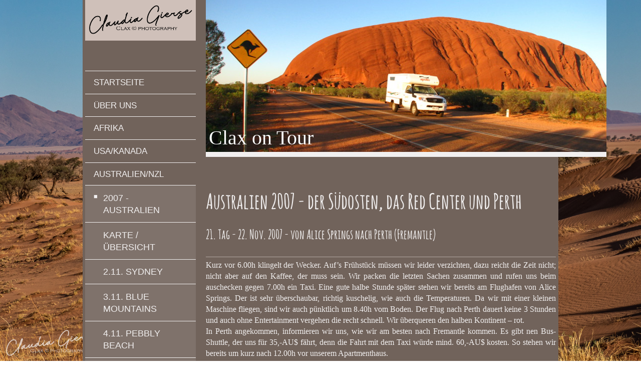

--- FILE ---
content_type: text/html; charset=UTF-8
request_url: https://www.claxontour.de/australien-nzl/2007-australien/22-11-von-alice-nach-perth/
body_size: 10513
content:
<!DOCTYPE html>
<html lang="de"  ><head prefix="og: http://ogp.me/ns# fb: http://ogp.me/ns/fb# business: http://ogp.me/ns/business#">
    <meta http-equiv="Content-Type" content="text/html; charset=utf-8"/>
    <meta name="generator" content="IONOS MyWebsite"/>
        
    <link rel="dns-prefetch" href="//cdn.website-start.de/"/>
    <link rel="dns-prefetch" href="//101.mod.mywebsite-editor.com"/>
    <link rel="dns-prefetch" href="https://101.sb.mywebsite-editor.com/"/>
    <link rel="shortcut icon" href="//cdn.website-start.de/favicon.ico"/>
        <title>Claxontour - 22.11. von Alice nach Perth</title>
    
    <style type="text/css">@media screen and (min-device-width: 1024px) {
            .mediumScreenDisabled { display:block }
            .smallScreenDisabled { display:block }
        }
        @media screen and (max-device-width: 1024px) { .mediumScreenDisabled { display:none } }
        @media screen and (max-device-width: 568px) { .smallScreenDisabled { display:none } }
                @media screen and (min-width: 1024px) {
            .mobilepreview .mediumScreenDisabled { display:block }
            .mobilepreview .smallScreenDisabled { display:block }
        }
        @media screen and (max-width: 1024px) { .mobilepreview .mediumScreenDisabled { display:none } }
        @media screen and (max-width: 568px) { .mobilepreview .smallScreenDisabled { display:none } }</style>
    <meta name="viewport" content="width=1025"/>

<meta name="format-detection" content="telephone=no"/>
        <meta name="keywords" content="Claxontour, Clax, Claudia Gierse, Afrika"/>
            <meta name="description" content="Claxontour"/>
            <meta name="robots" content="index,follow"/>
        <link href="//cdn.website-start.de/templates/2118/style.css?1763478093678" rel="stylesheet" type="text/css"/>
    <link href="https://www.claxontour.de/s/style/theming.css?1754317152" rel="stylesheet" type="text/css"/>
    <link href="//cdn.website-start.de/app/cdn/min/group/web.css?1763478093678" rel="stylesheet" type="text/css"/>
<link href="//cdn.website-start.de/app/cdn/min/moduleserver/css/de_DE/common,shoppingbasket?1763478093678" rel="stylesheet" type="text/css"/>
    <link href="//cdn.website-start.de/app/cdn/min/group/mobilenavigation.css?1763478093678" rel="stylesheet" type="text/css"/>
    <link href="https://101.sb.mywebsite-editor.com/app/logstate2-css.php?site=808512006&amp;t=1769768931" rel="stylesheet" type="text/css"/>

<script type="text/javascript">
    /* <![CDATA[ */
var stagingMode = '';
    /* ]]> */
</script>
<script src="https://101.sb.mywebsite-editor.com/app/logstate-js.php?site=808512006&amp;t=1769768931"></script>

    <link href="//cdn.website-start.de/templates/2118/print.css?1763478093678" rel="stylesheet" media="print" type="text/css"/>
    <script type="text/javascript">
    /* <![CDATA[ */
    var systemurl = 'https://101.sb.mywebsite-editor.com/';
    var webPath = '/';
    var proxyName = '';
    var webServerName = 'www.claxontour.de';
    var sslServerUrl = 'https://www.claxontour.de';
    var nonSslServerUrl = 'http://www.claxontour.de';
    var webserverProtocol = 'http://';
    var nghScriptsUrlPrefix = '//101.mod.mywebsite-editor.com';
    var sessionNamespace = 'DIY_SB';
    var jimdoData = {
        cdnUrl:  '//cdn.website-start.de/',
        messages: {
            lightBox: {
    image : 'Bild',
    of: 'von'
}

        },
        isTrial: 0,
        pageId: 1573967    };
    var script_basisID = "808512006";

    diy = window.diy || {};
    diy.web = diy.web || {};

        diy.web.jsBaseUrl = "//cdn.website-start.de/s/build/";

    diy.context = diy.context || {};
    diy.context.type = diy.context.type || 'web';
    /* ]]> */
</script>

<script type="text/javascript" src="//cdn.website-start.de/app/cdn/min/group/web.js?1763478093678" crossorigin="anonymous"></script><script type="text/javascript" src="//cdn.website-start.de/s/build/web.bundle.js?1763478093678" crossorigin="anonymous"></script><script type="text/javascript" src="//cdn.website-start.de/app/cdn/min/group/mobilenavigation.js?1763478093678" crossorigin="anonymous"></script><script src="//cdn.website-start.de/app/cdn/min/moduleserver/js/de_DE/common,shoppingbasket?1763478093678"></script>
<script type="text/javascript" src="https://cdn.website-start.de/proxy/apps/static/resource/dependencies/"></script><script type="text/javascript">
                    if (typeof require !== 'undefined') {
                        require.config({
                            waitSeconds : 10,
                            baseUrl : 'https://cdn.website-start.de/proxy/apps/static/js/'
                        });
                    }
                </script><script type="text/javascript" src="//cdn.website-start.de/app/cdn/min/group/pfcsupport.js?1763478093678" crossorigin="anonymous"></script>    <meta property="og:type" content="business.business"/>
    <meta property="og:url" content="https://www.claxontour.de/australien-nzl/2007-australien/22-11-von-alice-nach-perth/"/>
    <meta property="og:title" content="Claxontour - 22.11. von Alice nach Perth"/>
            <meta property="og:description" content="Claxontour"/>
                <meta property="og:image" content="https://www.claxontour.de/s/misc/logo.png?t=1768111919"/>
        <meta property="business:contact_data:country_name" content="Deutschland"/>
    
    
    
    
    
    
    
    
</head>


<body class="body diyBgActive  cc-pagemode-default diyfeSidebarLeft diy-market-de_DE" data-pageid="1573967" id="page-1573967">
    
    <div class="diyw">
        <div class="diyweb" id="diyfeTop">
  
<nav id="diyfeMobileNav" class="diyfeCA diyfeCA1" role="navigation">
    <a title="Navigation aufklappen/zuklappen">Navigation aufklappen/zuklappen</a>
    <ul class="mainNav1"><li class=" hasSubNavigation"><a data-page-id="1271787" href="https://www.claxontour.de/" class=" level_1"><span>Startseite</span></a></li><li class=" hasSubNavigation"><a data-page-id="1271788" href="https://www.claxontour.de/über-uns/" class=" level_1"><span>Über uns</span></a></li><li class=" hasSubNavigation"><a data-page-id="1271806" href="https://www.claxontour.de/afrika/" class=" level_1"><span>Afrika</span></a><div class="diyfeDropDownSubList diyfeCA diyfeCA1"><ul class="mainNav2"></ul></div></li><li class=" hasSubNavigation"><a data-page-id="1271810" href="https://www.claxontour.de/usa-kanada/" class=" level_1"><span>USA/Kanada</span></a><span class="diyfeDropDownSubOpener">&nbsp;</span><div class="diyfeDropDownSubList diyfeCA diyfeCA1"><ul class="mainNav2"><li class=" hasSubNavigation"><a data-page-id="2103569" href="https://www.claxontour.de/usa-kanada/2017-yukon-alaska/" class=" level_2"><span>2017 - Yukon/Alaska</span></a><span class="diyfeDropDownSubOpener">&nbsp;</span><div class="diyfeDropDownSubList diyfeCA diyfeCA1"><ul class="mainNav3"><li class=" hasSubNavigation"><a data-page-id="2103570" href="https://www.claxontour.de/usa-kanada/2017-yukon-alaska/die-tour-vom-11-6-3-7-17/" class=" level_3"><span>die Tour vom 11.6. - 3.7.17</span></a></li></ul></div></li><li class=" hasSubNavigation"><a data-page-id="1272447" href="https://www.claxontour.de/usa-kanada/2013-new-york/" class=" level_2"><span>2013 - New York</span></a></li><li class=" hasSubNavigation"><a data-page-id="1271813" href="https://www.claxontour.de/usa-kanada/2012-kalifornien-sw/" class=" level_2"><span>2012 - Kalifornien &amp; SW</span></a><span class="diyfeDropDownSubOpener">&nbsp;</span><div class="diyfeDropDownSubList diyfeCA diyfeCA1"><ul class="mainNav3"><li class=" hasSubNavigation"><a data-page-id="1809764" href="https://www.claxontour.de/usa-kanada/2012-kalifornien-sw/prolog-karte-u-reisedaten/" class=" level_3"><span>Prolog, Karte u. Reisedaten</span></a></li><li class=" hasSubNavigation"><a data-page-id="1809767" href="https://www.claxontour.de/usa-kanada/2012-kalifornien-sw/die-tour-vom-1-23-6/" class=" level_3"><span>die Tour vom 1. - 23.6.</span></a></li></ul></div></li><li class=" hasSubNavigation"><a data-page-id="1271812" href="https://www.claxontour.de/usa-kanada/2004-südwesten/" class=" level_2"><span>2004 - Südwesten</span></a><span class="diyfeDropDownSubOpener">&nbsp;</span><div class="diyfeDropDownSubList diyfeCA diyfeCA1"><ul class="mainNav3"><li class=" hasSubNavigation"><a data-page-id="1746811" href="https://www.claxontour.de/usa-kanada/2004-südwesten/prolog-karte-u-reisedaten/" class=" level_3"><span>Prolog, Karte u. Reisedaten</span></a></li><li class=" hasSubNavigation"><a data-page-id="1746813" href="https://www.claxontour.de/usa-kanada/2004-südwesten/die-tour-v-28-9-20-10/" class=" level_3"><span>die Tour v. 28.9. - 20.10.</span></a></li></ul></div></li><li class=" hasSubNavigation"><a data-page-id="1272493" href="https://www.claxontour.de/usa-kanada/2003-westkanada/" class=" level_2"><span>2003 - Westkanada</span></a></li><li class=" hasSubNavigation"><a data-page-id="1271811" href="https://www.claxontour.de/usa-kanada/1996-kalifornien-sw/" class=" level_2"><span>1996 - Kalifornien &amp; SW</span></a></li></ul></div></li><li class="parent hasSubNavigation"><a data-page-id="1271829" href="https://www.claxontour.de/australien-nzl/" class="parent level_1"><span>Australien/NZL</span></a><span class="diyfeDropDownSubOpener">&nbsp;</span><div class="diyfeDropDownSubList diyfeCA diyfeCA1"><ul class="mainNav2"><li class="parent hasSubNavigation"><a data-page-id="1271833" href="https://www.claxontour.de/australien-nzl/2007-australien/" class="parent level_2"><span>2007 - Australien</span></a><span class="diyfeDropDownSubOpener">&nbsp;</span><div class="diyfeDropDownSubList diyfeCA diyfeCA1"><ul class="mainNav3"><li class=" hasSubNavigation"><a data-page-id="1458262" href="https://www.claxontour.de/australien-nzl/2007-australien/karte-übersicht/" class=" level_3"><span>Karte / Übersicht</span></a></li><li class=" hasSubNavigation"><a data-page-id="1458313" href="https://www.claxontour.de/australien-nzl/2007-australien/2-11-sydney/" class=" level_3"><span>2.11. Sydney</span></a></li><li class=" hasSubNavigation"><a data-page-id="1459295" href="https://www.claxontour.de/australien-nzl/2007-australien/3-11-blue-mountains/" class=" level_3"><span>3.11. Blue Mountains</span></a></li><li class=" hasSubNavigation"><a data-page-id="1459296" href="https://www.claxontour.de/australien-nzl/2007-australien/4-11-pebbly-beach/" class=" level_3"><span>4.11. Pebbly Beach</span></a></li><li class=" hasSubNavigation"><a data-page-id="1459297" href="https://www.claxontour.de/australien-nzl/2007-australien/5-11-snowy-mountains/" class=" level_3"><span>5.11. Snowy Mountains</span></a></li><li class=" hasSubNavigation"><a data-page-id="1460304" href="https://www.claxontour.de/australien-nzl/2007-australien/6-11-cape-conran/" class=" level_3"><span>6.11. Cape Conran</span></a></li><li class=" hasSubNavigation"><a data-page-id="1460305" href="https://www.claxontour.de/australien-nzl/2007-australien/7-11-wilson-prom-np/" class=" level_3"><span>7.11. Wilson Prom NP</span></a></li><li class=" hasSubNavigation"><a data-page-id="1460306" href="https://www.claxontour.de/australien-nzl/2007-australien/8-11-wilson-prom-np/" class=" level_3"><span>8.11. Wilson Prom NP</span></a></li><li class=" hasSubNavigation"><a data-page-id="1460307" href="https://www.claxontour.de/australien-nzl/2007-australien/9-11-phillip-island/" class=" level_3"><span>9.11. Phillip Island</span></a></li><li class=" hasSubNavigation"><a data-page-id="1465102" href="https://www.claxontour.de/australien-nzl/2007-australien/10-11-great-ocean-road/" class=" level_3"><span>10.11. Great Ocean Road</span></a></li><li class=" hasSubNavigation"><a data-page-id="1465103" href="https://www.claxontour.de/australien-nzl/2007-australien/11-11-great-ocean-road/" class=" level_3"><span>11.11. Great Ocean Road</span></a></li><li class=" hasSubNavigation"><a data-page-id="1474945" href="https://www.claxontour.de/australien-nzl/2007-australien/12-11-grampians-np/" class=" level_3"><span>12.11. Grampians NP</span></a></li><li class=" hasSubNavigation"><a data-page-id="1474946" href="https://www.claxontour.de/australien-nzl/2007-australien/13-11-grampians-np/" class=" level_3"><span>13.11. Grampians NP</span></a></li><li class=" hasSubNavigation"><a data-page-id="1475076" href="https://www.claxontour.de/australien-nzl/2007-australien/14-11-nach-melbourne/" class=" level_3"><span>14.11. nach Melbourne</span></a></li><li class=" hasSubNavigation"><a data-page-id="1475078" href="https://www.claxontour.de/australien-nzl/2007-australien/15-11-melbourne/" class=" level_3"><span>15.11. Melbourne</span></a></li><li class=" hasSubNavigation"><a data-page-id="1475476" href="https://www.claxontour.de/australien-nzl/2007-australien/16-11-ins-red-center/" class=" level_3"><span>16.11. ins Red Center</span></a></li><li class=" hasSubNavigation"><a data-page-id="1475477" href="https://www.claxontour.de/australien-nzl/2007-australien/17-11-uluru-kata-tjuta/" class=" level_3"><span>17.11. Uluru &amp; Kata Tjuta</span></a></li><li class=" hasSubNavigation"><a data-page-id="1565159" href="https://www.claxontour.de/australien-nzl/2007-australien/18-11-kings-canyon/" class=" level_3"><span>18.11. Kings Canyon</span></a></li><li class=" hasSubNavigation"><a data-page-id="1565160" href="https://www.claxontour.de/australien-nzl/2007-australien/19-11-palm-valley/" class=" level_3"><span>19.11. Palm Valley</span></a></li><li class=" hasSubNavigation"><a data-page-id="1573965" href="https://www.claxontour.de/australien-nzl/2007-australien/20-11-macdonnell-ranges/" class=" level_3"><span>20.11. MacDonnell Ranges</span></a></li><li class=" hasSubNavigation"><a data-page-id="1573966" href="https://www.claxontour.de/australien-nzl/2007-australien/21-11-macdonnell-ranges/" class=" level_3"><span>21.11. MacDonnell Ranges</span></a></li><li class="current hasSubNavigation"><a data-page-id="1573967" href="https://www.claxontour.de/australien-nzl/2007-australien/22-11-von-alice-nach-perth/" class="current level_3"><span>22.11. von Alice nach Perth</span></a></li><li class=" hasSubNavigation"><a data-page-id="1573968" href="https://www.claxontour.de/australien-nzl/2007-australien/23-11-rottnest-island/" class=" level_3"><span>23.11. Rottnest Island</span></a></li><li class=" hasSubNavigation"><a data-page-id="1573969" href="https://www.claxontour.de/australien-nzl/2007-australien/24-11-fremantle/" class=" level_3"><span>24.11. Fremantle</span></a></li><li class=" hasSubNavigation"><a data-page-id="1573970" href="https://www.claxontour.de/australien-nzl/2007-australien/25-11-rückreise/" class=" level_3"><span>25.11. Rückreise</span></a></li></ul></div></li><li class=" hasSubNavigation"><a data-page-id="1271832" href="https://www.claxontour.de/australien-nzl/2006-australien/" class=" level_2"><span>2006 - Australien</span></a><span class="diyfeDropDownSubOpener">&nbsp;</span><div class="diyfeDropDownSubList diyfeCA diyfeCA1"><ul class="mainNav3"><li class=" hasSubNavigation"><a data-page-id="1458261" href="https://www.claxontour.de/australien-nzl/2006-australien/karte-übersicht/" class=" level_3"><span>Karte / Übersicht</span></a></li><li class=" hasSubNavigation"><a data-page-id="1290632" href="https://www.claxontour.de/australien-nzl/2006-australien/30-4-anreise-perth/" class=" level_3"><span>30.4. Anreise Perth</span></a></li><li class=" hasSubNavigation"><a data-page-id="1292117" href="https://www.claxontour.de/australien-nzl/2006-australien/1-5-williams/" class=" level_3"><span>1.5. Williams</span></a></li><li class=" hasSubNavigation"><a data-page-id="1292346" href="https://www.claxontour.de/australien-nzl/2006-australien/2-5-albany/" class=" level_3"><span>2.5. Albany</span></a></li><li class=" hasSubNavigation"><a data-page-id="1338064" href="https://www.claxontour.de/australien-nzl/2006-australien/3-5-pemberton/" class=" level_3"><span>3.5. Pemberton</span></a></li><li class=" hasSubNavigation"><a data-page-id="1338065" href="https://www.claxontour.de/australien-nzl/2006-australien/4-5-yallingup/" class=" level_3"><span>4.5. Yallingup</span></a></li><li class=" hasSubNavigation"><a data-page-id="1339785" href="https://www.claxontour.de/australien-nzl/2006-australien/5-5-quinns-rock/" class=" level_3"><span>5.5. Quinns Rock</span></a></li><li class=" hasSubNavigation"><a data-page-id="1339786" href="https://www.claxontour.de/australien-nzl/2006-australien/6-5-pinnacles-np/" class=" level_3"><span>6.5. Pinnacles NP</span></a></li><li class=" hasSubNavigation"><a data-page-id="1355370" href="https://www.claxontour.de/australien-nzl/2006-australien/7-5-kalbarri-np/" class=" level_3"><span>7.5. Kalbarri NP</span></a></li><li class=" hasSubNavigation"><a data-page-id="1355371" href="https://www.claxontour.de/australien-nzl/2006-australien/8-5-monkey-mia/" class=" level_3"><span>8.5. Monkey Mia</span></a></li><li class=" hasSubNavigation"><a data-page-id="1355515" href="https://www.claxontour.de/australien-nzl/2006-australien/9-5-francois-peron-np/" class=" level_3"><span>9.5. Francois Peron NP</span></a></li><li class=" hasSubNavigation"><a data-page-id="1355516" href="https://www.claxontour.de/australien-nzl/2006-australien/10-5-carnavon/" class=" level_3"><span>10.5. Carnavon</span></a></li><li class=" hasSubNavigation"><a data-page-id="1355690" href="https://www.claxontour.de/australien-nzl/2006-australien/11-5-coral-bay/" class=" level_3"><span>11.5. Coral Bay</span></a></li><li class=" hasSubNavigation"><a data-page-id="1355691" href="https://www.claxontour.de/australien-nzl/2006-australien/12-5-walhai-tour-die-1/" class=" level_3"><span>12.5. Walhai Tour die 1.</span></a></li><li class=" hasSubNavigation"><a data-page-id="1355692" href="https://www.claxontour.de/australien-nzl/2006-australien/13-5-cape-range-np/" class=" level_3"><span>13.5. Cape Range NP</span></a></li><li class=" hasSubNavigation"><a data-page-id="1355693" href="https://www.claxontour.de/australien-nzl/2006-australien/14-5-cape-range-np/" class=" level_3"><span>14.5. Cape Range NP</span></a></li><li class=" hasSubNavigation"><a data-page-id="1355720" href="https://www.claxontour.de/australien-nzl/2006-australien/15-5-walhai-tour-die-2/" class=" level_3"><span>15.5. Walhai Tour die 2.</span></a></li><li class=" hasSubNavigation"><a data-page-id="1355721" href="https://www.claxontour.de/australien-nzl/2006-australien/16-5-karijini-np/" class=" level_3"><span>16.5. Karijini NP</span></a></li><li class=" hasSubNavigation"><a data-page-id="1356058" href="https://www.claxontour.de/australien-nzl/2006-australien/17-5-karijini-np/" class=" level_3"><span>17.5. Karijini NP</span></a></li><li class=" hasSubNavigation"><a data-page-id="1356059" href="https://www.claxontour.de/australien-nzl/2006-australien/18-5-80-mile-beach/" class=" level_3"><span>18.5. 80 Mile Beach</span></a></li><li class=" hasSubNavigation"><a data-page-id="1356060" href="https://www.claxontour.de/australien-nzl/2006-australien/19-5-broome/" class=" level_3"><span>19.5. Broome</span></a></li><li class=" hasSubNavigation"><a data-page-id="1356061" href="https://www.claxontour.de/australien-nzl/2006-australien/20-5-grr-windjana-gorge/" class=" level_3"><span>20.5. GRR - Windjana Gorge</span></a></li><li class=" hasSubNavigation"><a data-page-id="1358294" href="https://www.claxontour.de/australien-nzl/2006-australien/21-5-marble-downs/" class=" level_3"><span>21.5. Marble Downs</span></a></li><li class=" hasSubNavigation"><a data-page-id="1358295" href="https://www.claxontour.de/australien-nzl/2006-australien/22-5-purnululu-np/" class=" level_3"><span>22.5. Purnululu NP</span></a></li><li class=" hasSubNavigation"><a data-page-id="1359034" href="https://www.claxontour.de/australien-nzl/2006-australien/23-5-kununurra/" class=" level_3"><span>23.5. Kununurra</span></a></li><li class=" hasSubNavigation"><a data-page-id="1359035" href="https://www.claxontour.de/australien-nzl/2006-australien/24-5-katherine/" class=" level_3"><span>24.5. Katherine</span></a></li><li class=" hasSubNavigation"><a data-page-id="1359053" href="https://www.claxontour.de/australien-nzl/2006-australien/25-5-litchfield-np/" class=" level_3"><span>25.5. Litchfield NP</span></a></li><li class=" hasSubNavigation"><a data-page-id="1359054" href="https://www.claxontour.de/australien-nzl/2006-australien/26-5-darwin/" class=" level_3"><span>26.5. Darwin</span></a></li><li class=" hasSubNavigation"><a data-page-id="1359127" href="https://www.claxontour.de/australien-nzl/2006-australien/27-5-rückreise/" class=" level_3"><span>27.5. Rückreise</span></a></li></ul></div></li><li class=" hasSubNavigation"><a data-page-id="1271831" href="https://www.claxontour.de/australien-nzl/2005-australien/" class=" level_2"><span>2005 - Australien</span></a><span class="diyfeDropDownSubOpener">&nbsp;</span><div class="diyfeDropDownSubList diyfeCA diyfeCA1"><ul class="mainNav3"><li class=" hasSubNavigation"><a data-page-id="1376649" href="https://www.claxontour.de/australien-nzl/2005-australien/prolog/" class=" level_3"><span>Prolog</span></a></li><li class=" hasSubNavigation"><a data-page-id="1456659" href="https://www.claxontour.de/australien-nzl/2005-australien/übersicht-karte/" class=" level_3"><span>Übersicht / Karte</span></a></li><li class=" hasSubNavigation"><a data-page-id="1376650" href="https://www.claxontour.de/australien-nzl/2005-australien/23-25-4-anreise-sydney/" class=" level_3"><span>23.-25.4. Anreise Sydney</span></a></li><li class=" hasSubNavigation"><a data-page-id="1376651" href="https://www.claxontour.de/australien-nzl/2005-australien/26-4-syndey/" class=" level_3"><span>26.4. Syndey</span></a></li><li class=" hasSubNavigation"><a data-page-id="1378811" href="https://www.claxontour.de/australien-nzl/2005-australien/27-4-port-macquarie/" class=" level_3"><span>27.4. Port Macquarie</span></a></li><li class=" hasSubNavigation"><a data-page-id="1378878" href="https://www.claxontour.de/australien-nzl/2005-australien/28-4-byron-bay/" class=" level_3"><span>28.4. Byron Bay</span></a></li><li class=" hasSubNavigation"><a data-page-id="1378898" href="https://www.claxontour.de/australien-nzl/2005-australien/29-4-gold-coast/" class=" level_3"><span>29.4. Gold Coast</span></a></li><li class=" hasSubNavigation"><a data-page-id="1378912" href="https://www.claxontour.de/australien-nzl/2005-australien/30-4-hervey-bay/" class=" level_3"><span>30.4. Hervey Bay</span></a></li><li class=" hasSubNavigation"><a data-page-id="1380004" href="https://www.claxontour.de/australien-nzl/2005-australien/1-5-fraser-island/" class=" level_3"><span>1.5. Fraser Island</span></a></li><li class=" hasSubNavigation"><a data-page-id="1380005" href="https://www.claxontour.de/australien-nzl/2005-australien/2-5-carmila-beach/" class=" level_3"><span>2.5. Carmila Beach</span></a></li><li class=" hasSubNavigation"><a data-page-id="1380006" href="https://www.claxontour.de/australien-nzl/2005-australien/3-5-eungella-np/" class=" level_3"><span>3.5. Eungella NP</span></a></li><li class=" hasSubNavigation"><a data-page-id="1380040" href="https://www.claxontour.de/australien-nzl/2005-australien/4-5-airlie-beach/" class=" level_3"><span>4.5. Airlie Beach</span></a></li><li class=" hasSubNavigation"><a data-page-id="1380041" href="https://www.claxontour.de/australien-nzl/2005-australien/5-5-whiteheaven-beach/" class=" level_3"><span>5.5. Whiteheaven Beach</span></a></li><li class=" hasSubNavigation"><a data-page-id="1380042" href="https://www.claxontour.de/australien-nzl/2005-australien/6-5-magnetic-island/" class=" level_3"><span>6.5. Magnetic Island</span></a></li><li class=" hasSubNavigation"><a data-page-id="1395747" href="https://www.claxontour.de/australien-nzl/2005-australien/7-5-mission-beach/" class=" level_3"><span>7.5. Mission Beach</span></a></li><li class=" hasSubNavigation"><a data-page-id="1395748" href="https://www.claxontour.de/australien-nzl/2005-australien/8-5-atherton-tablelands/" class=" level_3"><span>8.5. Atherton Tablelands</span></a></li><li class=" hasSubNavigation"><a data-page-id="1395749" href="https://www.claxontour.de/australien-nzl/2005-australien/9-5-port-douglas/" class=" level_3"><span>9.5. Port Douglas</span></a></li><li class=" hasSubNavigation"><a data-page-id="1454668" href="https://www.claxontour.de/australien-nzl/2005-australien/10-5-tauchen-am-gbr/" class=" level_3"><span>10.5. Tauchen am GBR</span></a></li><li class=" hasSubNavigation"><a data-page-id="1454669" href="https://www.claxontour.de/australien-nzl/2005-australien/11-5-cairns-darwin/" class=" level_3"><span>11.5. Cairns / Darwin</span></a></li><li class=" hasSubNavigation"><a data-page-id="1454670" href="https://www.claxontour.de/australien-nzl/2005-australien/12-5-darwin/" class=" level_3"><span>12.5. Darwin</span></a></li><li class=" hasSubNavigation"><a data-page-id="1454809" href="https://www.claxontour.de/australien-nzl/2005-australien/13-5-litchfield-np/" class=" level_3"><span>13.5. Litchfield NP</span></a></li><li class=" hasSubNavigation"><a data-page-id="1454810" href="https://www.claxontour.de/australien-nzl/2005-australien/14-5-douglas-hot-spring/" class=" level_3"><span>14.5. Douglas Hot Spring</span></a></li><li class=" hasSubNavigation"><a data-page-id="1454811" href="https://www.claxontour.de/australien-nzl/2005-australien/15-5-katherine-gorge/" class=" level_3"><span>15.5. Katherine Gorge</span></a></li><li class=" hasSubNavigation"><a data-page-id="1456660" href="https://www.claxontour.de/australien-nzl/2005-australien/16-5-kakadu-np/" class=" level_3"><span>16.5. Kakadu NP</span></a></li><li class=" hasSubNavigation"><a data-page-id="1456661" href="https://www.claxontour.de/australien-nzl/2005-australien/17-5-yellow-water/" class=" level_3"><span>17.5. Yellow Water</span></a></li><li class=" hasSubNavigation"><a data-page-id="1456662" href="https://www.claxontour.de/australien-nzl/2005-australien/18-5-darwin-rückreise/" class=" level_3"><span>18.5. Darwin/Rückreise</span></a></li></ul></div></li><li class=" hasSubNavigation"><a data-page-id="1271830" href="https://www.claxontour.de/australien-nzl/2000-neuseeland/" class=" level_2"><span>2000 - Neuseeland</span></a></li></ul></div></li><li class=" hasSubNavigation"><a data-page-id="2154712" href="https://www.claxontour.de/schottland-gb/" class=" level_1"><span>Schottland / GB</span></a><span class="diyfeDropDownSubOpener">&nbsp;</span><div class="diyfeDropDownSubList diyfeCA diyfeCA1"><ul class="mainNav2"><li class=" hasSubNavigation"><a data-page-id="2155348" href="https://www.claxontour.de/schottland-gb/2019-schottland/" class=" level_2"><span>2019 Schottland</span></a><span class="diyfeDropDownSubOpener">&nbsp;</span><div class="diyfeDropDownSubList diyfeCA diyfeCA1"><ul class="mainNav3"><li class=" hasSubNavigation"><a data-page-id="2155352" href="https://www.claxontour.de/schottland-gb/2019-schottland/der-reisebericht/" class=" level_3"><span>der Reisebericht</span></a></li></ul></div></li><li class=" hasSubNavigation"><a data-page-id="2198296" href="https://www.claxontour.de/schottland-gb/2022-schottland/" class=" level_2"><span>2022 Schottland</span></a></li></ul></div></li><li class=" hasSubNavigation"><a data-page-id="2071943" href="https://www.claxontour.de/fotoworkshops-etc/" class=" level_1"><span>Fotoworkshops etc.</span></a><span class="diyfeDropDownSubOpener">&nbsp;</span><div class="diyfeDropDownSubList diyfeCA diyfeCA1"><ul class="mainNav2"><li class=" hasSubNavigation"><a data-page-id="2071998" href="https://www.claxontour.de/fotoworkshops-etc/tiere/" class=" level_2"><span>Tiere</span></a></li><li class=" hasSubNavigation"><a data-page-id="2071999" href="https://www.claxontour.de/fotoworkshops-etc/landschaft/" class=" level_2"><span>Landschaft</span></a></li><li class=" hasSubNavigation"><a data-page-id="2072021" href="https://www.claxontour.de/fotoworkshops-etc/architektur/" class=" level_2"><span>Architektur</span></a></li><li class=" hasSubNavigation"><a data-page-id="2096944" href="https://www.claxontour.de/fotoworkshops-etc/fine-art/" class=" level_2"><span>Fine-Art</span></a></li></ul></div></li><li class=" hasSubNavigation"><a data-page-id="1494796" href="https://www.claxontour.de/elemente/" class=" level_1"><span>Elemente</span></a></li><li class=" hasSubNavigation"><a data-page-id="1271835" href="https://www.claxontour.de/segeln/" class=" level_1"><span>Segeln</span></a><span class="diyfeDropDownSubOpener">&nbsp;</span><div class="diyfeDropDownSubList diyfeCA diyfeCA1"><ul class="mainNav2"><li class=" hasSubNavigation"><a data-page-id="1272497" href="https://www.claxontour.de/segeln/kroatien-2011/" class=" level_2"><span>Kroatien 2011</span></a></li><li class=" hasSubNavigation"><a data-page-id="1271843" href="https://www.claxontour.de/segeln/holland-2010/" class=" level_2"><span>Holland 2010</span></a></li><li class=" hasSubNavigation"><a data-page-id="1271841" href="https://www.claxontour.de/segeln/karibik-2008/" class=" level_2"><span>Karibik 2008</span></a></li><li class=" hasSubNavigation"><a data-page-id="1271840" href="https://www.claxontour.de/segeln/kroatien-2007/" class=" level_2"><span>Kroatien 2007</span></a></li><li class=" hasSubNavigation"><a data-page-id="1271839" href="https://www.claxontour.de/segeln/mallorca-2006/" class=" level_2"><span>Mallorca 2006</span></a></li><li class=" hasSubNavigation"><a data-page-id="1271838" href="https://www.claxontour.de/segeln/holland-2005/" class=" level_2"><span>Holland 2005</span></a></li><li class=" hasSubNavigation"><a data-page-id="1271837" href="https://www.claxontour.de/segeln/kroatien-2004/" class=" level_2"><span>Kroatien 2004</span></a></li><li class=" hasSubNavigation"><a data-page-id="1271836" href="https://www.claxontour.de/segeln/kroatien-2003/" class=" level_2"><span>Kroatien 2003</span></a></li></ul></div></li><li class=" hasSubNavigation"><a data-page-id="1273567" href="https://www.claxontour.de/winter/" class=" level_1"><span>Winter</span></a></li><li class=" hasSubNavigation"><a data-page-id="1494795" href="https://www.claxontour.de/vermischtes-nah/" class=" level_1"><span>Vermischtes nah</span></a></li><li class=" hasSubNavigation"><a data-page-id="1275307" href="https://www.claxontour.de/vermischtes-fern/" class=" level_1"><span>Vermischtes fern</span></a></li><li class=" hasSubNavigation"><a data-page-id="1271847" href="https://www.claxontour.de/kontakt/" class=" level_1"><span>Kontakt</span></a></li><li class=" hasSubNavigation"><a data-page-id="1369713" href="https://www.claxontour.de/impressum/" class=" level_1"><span>Impressum</span></a></li><li class=" hasSubNavigation"><a data-page-id="2154711" href="https://www.claxontour.de/datenschutz/" class=" level_1"><span>Datenschutz</span></a></li></ul></nav>
  <div class="diywebLiveArea diyfeCA diyfeCA1">
    <div class="diyfeGridGroup">
      <div class="diywebSecondary diyfeGE">
        <div class="diywebLogo diyfeCA diyfeCA2">
          
    <style type="text/css" media="all">
        /* <![CDATA[ */
                .diyw #website-logo {
            text-align: center !important;
                        padding: 0px 0;
                    }
        
                /* ]]> */
    </style>

    <div id="website-logo">
            <a href="https://www.claxontour.de/"><img class="website-logo-image" width="720" src="https://www.claxontour.de/s/misc/logo.png?t=1768111919" alt=""/></a>

            
            </div>


        </div>
        <div id="diywebAppContainer1st"></div>
        <div class="diywebNav diywebNavMain diywebNav123 diyfeCA diyfeCA1">
          <div class="diywebGutter">
            <div class="webnavigation"><ul id="mainNav1" class="mainNav1"><li class="navTopItemGroup_1"><a data-page-id="1271787" href="https://www.claxontour.de/" class="level_1"><span>Startseite</span></a></li><li class="navTopItemGroup_2"><a data-page-id="1271788" href="https://www.claxontour.de/über-uns/" class="level_1"><span>Über uns</span></a></li><li class="navTopItemGroup_3"><a data-page-id="1271806" href="https://www.claxontour.de/afrika/" class="level_1"><span>Afrika</span></a></li><li class="navTopItemGroup_4"><a data-page-id="1271810" href="https://www.claxontour.de/usa-kanada/" class="level_1"><span>USA/Kanada</span></a></li><li class="navTopItemGroup_5"><a data-page-id="1271829" href="https://www.claxontour.de/australien-nzl/" class="parent level_1"><span>Australien/NZL</span></a></li><li><ul id="mainNav2" class="mainNav2"><li class="navTopItemGroup_5"><a data-page-id="1271833" href="https://www.claxontour.de/australien-nzl/2007-australien/" class="parent level_2"><span>2007 - Australien</span></a></li><li><ul id="mainNav3" class="mainNav3"><li class="navTopItemGroup_5"><a data-page-id="1458262" href="https://www.claxontour.de/australien-nzl/2007-australien/karte-übersicht/" class="level_3"><span>Karte / Übersicht</span></a></li><li class="navTopItemGroup_5"><a data-page-id="1458313" href="https://www.claxontour.de/australien-nzl/2007-australien/2-11-sydney/" class="level_3"><span>2.11. Sydney</span></a></li><li class="navTopItemGroup_5"><a data-page-id="1459295" href="https://www.claxontour.de/australien-nzl/2007-australien/3-11-blue-mountains/" class="level_3"><span>3.11. Blue Mountains</span></a></li><li class="navTopItemGroup_5"><a data-page-id="1459296" href="https://www.claxontour.de/australien-nzl/2007-australien/4-11-pebbly-beach/" class="level_3"><span>4.11. Pebbly Beach</span></a></li><li class="navTopItemGroup_5"><a data-page-id="1459297" href="https://www.claxontour.de/australien-nzl/2007-australien/5-11-snowy-mountains/" class="level_3"><span>5.11. Snowy Mountains</span></a></li><li class="navTopItemGroup_5"><a data-page-id="1460304" href="https://www.claxontour.de/australien-nzl/2007-australien/6-11-cape-conran/" class="level_3"><span>6.11. Cape Conran</span></a></li><li class="navTopItemGroup_5"><a data-page-id="1460305" href="https://www.claxontour.de/australien-nzl/2007-australien/7-11-wilson-prom-np/" class="level_3"><span>7.11. Wilson Prom NP</span></a></li><li class="navTopItemGroup_5"><a data-page-id="1460306" href="https://www.claxontour.de/australien-nzl/2007-australien/8-11-wilson-prom-np/" class="level_3"><span>8.11. Wilson Prom NP</span></a></li><li class="navTopItemGroup_5"><a data-page-id="1460307" href="https://www.claxontour.de/australien-nzl/2007-australien/9-11-phillip-island/" class="level_3"><span>9.11. Phillip Island</span></a></li><li class="navTopItemGroup_5"><a data-page-id="1465102" href="https://www.claxontour.de/australien-nzl/2007-australien/10-11-great-ocean-road/" class="level_3"><span>10.11. Great Ocean Road</span></a></li><li class="navTopItemGroup_5"><a data-page-id="1465103" href="https://www.claxontour.de/australien-nzl/2007-australien/11-11-great-ocean-road/" class="level_3"><span>11.11. Great Ocean Road</span></a></li><li class="navTopItemGroup_5"><a data-page-id="1474945" href="https://www.claxontour.de/australien-nzl/2007-australien/12-11-grampians-np/" class="level_3"><span>12.11. Grampians NP</span></a></li><li class="navTopItemGroup_5"><a data-page-id="1474946" href="https://www.claxontour.de/australien-nzl/2007-australien/13-11-grampians-np/" class="level_3"><span>13.11. Grampians NP</span></a></li><li class="navTopItemGroup_5"><a data-page-id="1475076" href="https://www.claxontour.de/australien-nzl/2007-australien/14-11-nach-melbourne/" class="level_3"><span>14.11. nach Melbourne</span></a></li><li class="navTopItemGroup_5"><a data-page-id="1475078" href="https://www.claxontour.de/australien-nzl/2007-australien/15-11-melbourne/" class="level_3"><span>15.11. Melbourne</span></a></li><li class="navTopItemGroup_5"><a data-page-id="1475476" href="https://www.claxontour.de/australien-nzl/2007-australien/16-11-ins-red-center/" class="level_3"><span>16.11. ins Red Center</span></a></li><li class="navTopItemGroup_5"><a data-page-id="1475477" href="https://www.claxontour.de/australien-nzl/2007-australien/17-11-uluru-kata-tjuta/" class="level_3"><span>17.11. Uluru &amp; Kata Tjuta</span></a></li><li class="navTopItemGroup_5"><a data-page-id="1565159" href="https://www.claxontour.de/australien-nzl/2007-australien/18-11-kings-canyon/" class="level_3"><span>18.11. Kings Canyon</span></a></li><li class="navTopItemGroup_5"><a data-page-id="1565160" href="https://www.claxontour.de/australien-nzl/2007-australien/19-11-palm-valley/" class="level_3"><span>19.11. Palm Valley</span></a></li><li class="navTopItemGroup_5"><a data-page-id="1573965" href="https://www.claxontour.de/australien-nzl/2007-australien/20-11-macdonnell-ranges/" class="level_3"><span>20.11. MacDonnell Ranges</span></a></li><li class="navTopItemGroup_5"><a data-page-id="1573966" href="https://www.claxontour.de/australien-nzl/2007-australien/21-11-macdonnell-ranges/" class="level_3"><span>21.11. MacDonnell Ranges</span></a></li><li class="navTopItemGroup_5"><a data-page-id="1573967" href="https://www.claxontour.de/australien-nzl/2007-australien/22-11-von-alice-nach-perth/" class="current level_3"><span>22.11. von Alice nach Perth</span></a></li><li class="navTopItemGroup_5"><a data-page-id="1573968" href="https://www.claxontour.de/australien-nzl/2007-australien/23-11-rottnest-island/" class="level_3"><span>23.11. Rottnest Island</span></a></li><li class="navTopItemGroup_5"><a data-page-id="1573969" href="https://www.claxontour.de/australien-nzl/2007-australien/24-11-fremantle/" class="level_3"><span>24.11. Fremantle</span></a></li><li class="navTopItemGroup_5"><a data-page-id="1573970" href="https://www.claxontour.de/australien-nzl/2007-australien/25-11-rückreise/" class="level_3"><span>25.11. Rückreise</span></a></li></ul></li><li class="navTopItemGroup_5"><a data-page-id="1271832" href="https://www.claxontour.de/australien-nzl/2006-australien/" class="level_2"><span>2006 - Australien</span></a></li><li class="navTopItemGroup_5"><a data-page-id="1271831" href="https://www.claxontour.de/australien-nzl/2005-australien/" class="level_2"><span>2005 - Australien</span></a></li><li class="navTopItemGroup_5"><a data-page-id="1271830" href="https://www.claxontour.de/australien-nzl/2000-neuseeland/" class="level_2"><span>2000 - Neuseeland</span></a></li></ul></li><li class="navTopItemGroup_6"><a data-page-id="2154712" href="https://www.claxontour.de/schottland-gb/" class="level_1"><span>Schottland / GB</span></a></li><li class="navTopItemGroup_7"><a data-page-id="2071943" href="https://www.claxontour.de/fotoworkshops-etc/" class="level_1"><span>Fotoworkshops etc.</span></a></li><li class="navTopItemGroup_8"><a data-page-id="1494796" href="https://www.claxontour.de/elemente/" class="level_1"><span>Elemente</span></a></li><li class="navTopItemGroup_9"><a data-page-id="1271835" href="https://www.claxontour.de/segeln/" class="level_1"><span>Segeln</span></a></li><li class="navTopItemGroup_10"><a data-page-id="1273567" href="https://www.claxontour.de/winter/" class="level_1"><span>Winter</span></a></li><li class="navTopItemGroup_11"><a data-page-id="1494795" href="https://www.claxontour.de/vermischtes-nah/" class="level_1"><span>Vermischtes nah</span></a></li><li class="navTopItemGroup_12"><a data-page-id="1275307" href="https://www.claxontour.de/vermischtes-fern/" class="level_1"><span>Vermischtes fern</span></a></li><li class="navTopItemGroup_13"><a data-page-id="1271847" href="https://www.claxontour.de/kontakt/" class="level_1"><span>Kontakt</span></a></li><li class="navTopItemGroup_14"><a data-page-id="1369713" href="https://www.claxontour.de/impressum/" class="level_1"><span>Impressum</span></a></li><li class="navTopItemGroup_15"><a data-page-id="2154711" href="https://www.claxontour.de/datenschutz/" class="level_1"><span>Datenschutz</span></a></li></ul></div>
          </div>
        </div>
        <div class="diywebSidebar diyfeCA diyfeCA3 ">
          <div class="diywebGutter">
            <div id="matrix_1263482" class="sortable-matrix" data-matrixId="1263482"><div class="n module-type-text diyfeLiveArea "> <h1><u><strong>Coming Soon:</strong></u></h1>
<h1><u>SA - Kap Tour '22</u></h1> </div><div class="n module-type-hr diyfeLiveArea "> <div style="padding: 0px 0px">
    <div class="hr"></div>
</div>
 </div><div class="n module-type-text diyfeLiveArea "> <h2><span style="font-size:26px;">last UpdatEs:</span></h2>
<h2><span style="font-size: 24px;">Sept. '25 - <a href="https://www.claxontour.de/afrika/krüger-np-2022/" target="_self">Krüger '22</a></span></h2>
<h2><span style="font-size:24px;">Aug. '25 - <a href="https://www.claxontour.de/schottland-gb/2022-schottland/" target="_self">Schottland '22 </a>    </span></h2> </div></div>
          </div>
        </div><!-- .diywebSidebar -->
      </div><!-- .diywebSecondary -->
      <div class="diywebMain diyfeGE">
        <div class="diywebGutter">
          <div class="diywebEmotionHeader">
            
<style type="text/css" media="all">
.diyw div#emotion-header {
        max-width: 800px;
        max-height: 303px;
                background: #EEEEEE;
    }

.diyw div#emotion-header-title-bg {
    left: 0%;
    top: 68%;
    width: 0%;
    height: 32%;

    background-color: #FFFFFF;
    opacity: 0.50;
    filter: alpha(opacity = 50);
    }

.diyw div#emotion-header strong#emotion-header-title {
    left: 8%;
    top: 67%;
    color: #ffffff;
        font: normal normal 40px/120% 'Comic Sans MS', cursive;
}

.diyw div#emotion-no-bg-container{
    max-height: 303px;
}

.diyw div#emotion-no-bg-container .emotion-no-bg-height {
    margin-top: 37.88%;
}
</style>
<div id="emotion-header" data-action="loadView" data-params="active" data-imagescount="1">
            <img src="https://www.claxontour.de/s/img/emotionheader10785575.jpg?1385628097.800px.303px" id="emotion-header-img" alt=""/>
            
        <div id="ehSlideshowPlaceholder">
            <div id="ehSlideShow">
                <div class="slide-container">
                                        <div style="background-color: #EEEEEE">
                            <img src="https://www.claxontour.de/s/img/emotionheader10785575.jpg?1385628097.800px.303px" alt=""/>
                        </div>
                                    </div>
            </div>
        </div>


        <script type="text/javascript">
        //<![CDATA[
                diy.module.emotionHeader.slideShow.init({ slides: [{"url":"https:\/\/www.claxontour.de\/s\/img\/emotionheader10785575.jpg?1385628097.800px.303px","image_alt":"","bgColor":"#EEEEEE"}] });
        //]]>
        </script>

    
    
                  	<div id="emotion-header-title-bg"></div>
    
            <strong id="emotion-header-title" style="text-align: left">Clax on Tour</strong>
                    <div class="notranslate">
                <svg xmlns="http://www.w3.org/2000/svg" version="1.1" id="emotion-header-title-svg" viewBox="0 0 800 303" preserveAspectRatio="xMinYMin meet"><text style="font-family:'Comic Sans MS', cursive;font-size:40px;font-style:normal;font-weight:normal;fill:#ffffff;line-height:1.2em;"><tspan x="0" style="text-anchor: start" dy="0.95em">Clax on Tour</tspan></text></svg>
            </div>
            
    
    <script type="text/javascript">
    //<![CDATA[
    (function ($) {
        function enableSvgTitle() {
                        var titleSvg = $('svg#emotion-header-title-svg'),
                titleHtml = $('#emotion-header-title'),
                emoWidthAbs = 800,
                emoHeightAbs = 303,
                offsetParent,
                titlePosition,
                svgBoxWidth,
                svgBoxHeight;

                        if (titleSvg.length && titleHtml.length) {
                offsetParent = titleHtml.offsetParent();
                titlePosition = titleHtml.position();
                svgBoxWidth = titleHtml.width();
                svgBoxHeight = titleHtml.height();

                                titleSvg.get(0).setAttribute('viewBox', '0 0 ' + svgBoxWidth + ' ' + svgBoxHeight);
                titleSvg.css({
                   left: Math.roundTo(100 * titlePosition.left / offsetParent.width(), 3) + '%',
                   top: Math.roundTo(100 * titlePosition.top / offsetParent.height(), 3) + '%',
                   width: Math.roundTo(100 * svgBoxWidth / emoWidthAbs, 3) + '%',
                   height: Math.roundTo(100 * svgBoxHeight / emoHeightAbs, 3) + '%'
                });

                titleHtml.css('visibility','hidden');
                titleSvg.css('visibility','visible');
            }
        }

        
            var posFunc = function($, overrideSize) {
                var elems = [], containerWidth, containerHeight;
                                    elems.push({
                        selector: '#emotion-header-title',
                        overrideSize: true,
                        horPos: 1,
                        vertPos: 98                    });
                    lastTitleWidth = $('#emotion-header-title').width();
                                                elems.push({
                    selector: '#emotion-header-title-bg',
                    horPos: 0,
                    vertPos: 99                });
                                
                containerWidth = parseInt('800');
                containerHeight = parseInt('303');

                for (var i = 0; i < elems.length; ++i) {
                    var el = elems[i],
                        $el = $(el.selector),
                        pos = {
                            left: el.horPos,
                            top: el.vertPos
                        };
                    if (!$el.length) continue;
                    var anchorPos = $el.anchorPosition();
                    anchorPos.$container = $('#emotion-header');

                    if (overrideSize === true || el.overrideSize === true) {
                        anchorPos.setContainerSize(containerWidth, containerHeight);
                    } else {
                        anchorPos.setContainerSize(null, null);
                    }

                    var pxPos = anchorPos.fromAnchorPosition(pos),
                        pcPos = anchorPos.toPercentPosition(pxPos);

                    var elPos = {};
                    if (!isNaN(parseFloat(pcPos.top)) && isFinite(pcPos.top)) {
                        elPos.top = pcPos.top + '%';
                    }
                    if (!isNaN(parseFloat(pcPos.left)) && isFinite(pcPos.left)) {
                        elPos.left = pcPos.left + '%';
                    }
                    $el.css(elPos);
                }

                // switch to svg title
                enableSvgTitle();
            };

                        var $emotionImg = jQuery('#emotion-header-img');
            if ($emotionImg.length > 0) {
                // first position the element based on stored size
                posFunc(jQuery, true);

                // trigger reposition using the real size when the element is loaded
                var ehLoadEvTriggered = false;
                $emotionImg.one('load', function(){
                    posFunc(jQuery);
                    ehLoadEvTriggered = true;
                                        diy.module.emotionHeader.slideShow.start();
                                    }).each(function() {
                                        if(this.complete || typeof this.complete === 'undefined') {
                        jQuery(this).load();
                    }
                });

                                noLoadTriggeredTimeoutId = setTimeout(function() {
                    if (!ehLoadEvTriggered) {
                        posFunc(jQuery);
                    }
                    window.clearTimeout(noLoadTriggeredTimeoutId)
                }, 5000);//after 5 seconds
            } else {
                jQuery(function(){
                    posFunc(jQuery);
                });
            }

                        if (jQuery.isBrowser && jQuery.isBrowser.ie8) {
                var longTitleRepositionCalls = 0;
                longTitleRepositionInterval = setInterval(function() {
                    if (lastTitleWidth > 0 && lastTitleWidth != jQuery('#emotion-header-title').width()) {
                        posFunc(jQuery);
                    }
                    longTitleRepositionCalls++;
                    // try this for 5 seconds
                    if (longTitleRepositionCalls === 5) {
                        window.clearInterval(longTitleRepositionInterval);
                    }
                }, 1000);//each 1 second
            }

            }(jQuery));
    //]]>
    </script>

    </div>

          </div>
          <div class="diywebContent">
            
        <div id="content_area">
        	<div id="content_start"></div>
        	
        
        <div id="matrix_1564314" class="sortable-matrix" data-matrixId="1564314"><div class="n module-type-header diyfeLiveArea "> <h1><span class="diyfeDecoration">Australien 2007 - der Südosten, das Red Center und Perth</span></h1> </div><div class="n module-type-header diyfeLiveArea "> <h2><span class="diyfeDecoration">21. Tag - 22. Nov. 2007 - von Alice Springs nach Perth (Fremantle)</span></h2> </div><div class="n module-type-hr diyfeLiveArea "> <div style="padding: 0px 0px">
    <div class="hr"></div>
</div>
 </div><div class="n module-type-text diyfeLiveArea "> <p style="text-align: justify; margin: 0cm 0cm 0pt;"><span style="font-family: Tahoma;"><span style="font-size: 16px;">Kurz vor 6.00h klingelt der Wecker. Auf’s Frühstück müssen wir leider
verzichten, dazu reicht die Zeit nicht; nicht aber auf den Kaffee, der muss sein. Wir packen die letzten Sachen zusammen und rufen uns beim auschecken gegen 7.00h ein Taxi. Eine gute halbe Stunde
später stehen wir bereits am Flughafen von Alice Springs. Der ist sehr überschaubar, richtig kuschelig, wie auch die Temperaturen. Da wir mit einer kleinen Maschine fliegen, sind wir auch pünktlich
um 8.40h vom Boden. Der Flug nach Perth dauert keine 3 Stunden und auch ohne Entertainment vergehen die recht schnell. Wir überqueren den halben Kontinent – rot.</span></span></p>
<p style="text-align: justify; margin: 0cm 0cm 0pt;"><span style="font-family: Tahoma;"><span style="font-size: 16px;">In Perth angekommen, informieren wir uns, wie wir am besten nach Fremantle
kommen. Es gibt nen Bus-Shuttle, der uns für 35,-AU$ fährt, denn die Fahrt mit dem Taxi würde mind. 60,-AU$ kosten. So stehen wir bereits um kurz nach 12.00h vor unserem
Apartmenthaus.</span></span></p>
<p style="text-align: justify; margin: 0cm 0cm 0pt;"><span style="font-family: Tahoma;"><span style="font-size: 16px;">Vor ist richtig, denn zunächst wissen wir nicht genau wie wir rein kommen. Doch
irgendwann fällt der Groschen: zwischen der Tür und dem Fliegengitter ist ein riesiges Vorhängeschloss, so groß, dass der Haustürschlüssel reinpasst und da wir vorab den Code für dieses Schloss
bekommen haben, halten wir kurze Zeit später den Schlüssel für unser Apartment in den Händen.</span></span></p>
<p style="text-align: justify; margin: 0cm 0cm 0pt;"><span style="font-family: Tahoma;"><span style="font-size: 16px;">Nach dem wir uns ein wenig häuslich eingerichtet haben, gehen wir los. Es ist
bereits nach 13.00h und Zeit für Fish ’n Chips. Wir laufen vom Apartment ca. 10 Minuten bis ins Herz von Fremantle. Erst durchstöbern wir diverse Geschäfte, dann geht’s zum Hafen, lecker
essen.</span></span></p>
<p style="text-align: justify; margin: 0cm 0cm 0pt;"><span style="font-family: Tahoma;"><span style="font-size: 16px;">Anschließend gehen wir weiter, Richtung Festung, von hier oben hat man einen
guten Rundumblick. Dann ziehen wir los, um uns für morgen zu informieren. Wir wollen nach Rottnest Island rüber und gucken schon mal, wann und wo die Fähre ablegt.</span></span></p>
<p style="text-align: justify; margin: 0cm 0cm 0pt;"><span style="font-family: Tahoma;"><span style="font-size: 16px;">Anschließend geht’s noch mal zurück und nachdem wir sogar ein paar Delphine
gesehen haben, ist Zeit für ein Bier …</span></span></p>
<p style="text-align: justify; margin: 0cm 0cm 0pt;"><span style="font-family: Tahoma;"><span style="font-size: 16px;">Es ist bereits 17.30h – und so geht’s ins “Little Creature“. Zwei Bier später
müssen wir feststellen, dass die Lebensmittelgeschäfte bereits geschlossen haben und wir nichts für auf die Gabel haben. So entschließen wir uns, hier zu bleiben und was zu essen. Gute Entscheidung.
Wir machen uns gegen 20.00h auf den Heimweg, nicht aber ohne in den Bottle-Shop zu rauschen (hier darf man ja wieder trinken) und uns noch ein Bundy-Cola zu besorgen.</span></span></p>
<p style="text-align: justify; margin: 0cm 0cm 0pt;"><span style="font-family: Tahoma;"><span style="font-size: 16px;">Wieder im Apartment lungern wir noch auf der Couch rum, sehen fern und schaffen
es, gegen 23.00h im Bett zu sein. Morgen geht’s (warum erwähn ich’s überhaupt) wieder um 6.00h aus den Federn.</span></span></p> </div><div class="n module-type-gallery diyfeLiveArea "> <div class="ccgalerie clearover" id="lightbox-gallery-10825793">

<div class="thumb_sq3" id="gallery_thumb_87280679" style="width: 220px; height: 220px;">
			<a rel="lightbox[10825793]" href="https://www.claxontour.de/s/cc_images/cache_87280679.jpg?t=1747486868" title="Alice Springs Airport">			<img src="https://www.claxontour.de/s/cc_images/thumb_87280679.jpg?t=1747486868" id="image_87280679" alt=""/>
		</a>

</div>

<div class="thumb_sq3" id="gallery_thumb_87280680" style="width: 220px; height: 220px;">
			<a rel="lightbox[10825793]" href="https://www.claxontour.de/s/cc_images/cache_87280680.jpg?t=1747486868" title="Joe's (nein unser) Apartment">			<img src="https://www.claxontour.de/s/cc_images/thumb_87280680.jpg?t=1747486868" id="image_87280680" alt=""/>
		</a>

</div>

<div class="thumb_sq3" id="gallery_thumb_87280681" style="width: 220px; height: 220px;">
			<a rel="lightbox[10825793]" href="https://www.claxontour.de/s/cc_images/cache_87280681.jpg?t=1747486868" title="Fremantle Hafen">			<img src="https://www.claxontour.de/s/cc_images/thumb_87280681.jpg?t=1747486868" id="image_87280681" alt=""/>
		</a>

</div>

<div class="thumb_sq3" id="gallery_thumb_87280682" style="width: 220px; height: 220px;">
			<a rel="lightbox[10825793]" href="https://www.claxontour.de/s/cc_images/cache_87280682.jpg?t=1747486868" title="Fremantle Hafen">			<img src="https://www.claxontour.de/s/cc_images/thumb_87280682.jpg?t=1747486868" id="image_87280682" alt=""/>
		</a>

</div>

<div class="thumb_sq3" id="gallery_thumb_87280683" style="width: 220px; height: 220px;">
			<a rel="lightbox[10825793]" href="https://www.claxontour.de/s/cc_images/cache_87280683.jpg?t=1747486868" title="gut zu wissen">			<img src="https://www.claxontour.de/s/cc_images/thumb_87280683.jpg?t=1747486868" id="image_87280683" alt=""/>
		</a>

</div>

<div class="thumb_sq3" id="gallery_thumb_87280684" style="width: 220px; height: 220px;">
			<a rel="lightbox[10825793]" href="https://www.claxontour.de/s/cc_images/cache_87280684.jpg?t=1747486868" title="in den Strassen von Fremantle">			<img src="https://www.claxontour.de/s/cc_images/thumb_87280684.jpg?t=1747486868" id="image_87280684" alt=""/>
		</a>

</div>

<div class="thumb_sq3" id="gallery_thumb_87280685" style="width: 220px; height: 220px;">
			<a rel="lightbox[10825793]" href="https://www.claxontour.de/s/cc_images/cache_87280685.jpg?t=1747486868" title="Fremantle">			<img src="https://www.claxontour.de/s/cc_images/thumb_87280685.jpg?t=1747486868" id="image_87280685" alt=""/>
		</a>

</div>

<div class="thumb_sq3" id="gallery_thumb_87280686" style="width: 220px; height: 220px;">
			<a rel="lightbox[10825793]" href="https://www.claxontour.de/s/cc_images/cache_87280686.jpg?t=1747486868" title="typischer Baustil - Fremantle">			<img src="https://www.claxontour.de/s/cc_images/thumb_87280686.jpg?t=1747486868" id="image_87280686" alt=""/>
		</a>

</div>

<div class="thumb_sq3" id="gallery_thumb_87280687" style="width: 220px; height: 220px;">
			<a rel="lightbox[10825793]" href="https://www.claxontour.de/s/cc_images/cache_87280687.jpg?t=1747486868" title="Ausschank im &quot;Little Creature&quot;">			<img src="https://www.claxontour.de/s/cc_images/thumb_87280687.jpg?t=1747486868" id="image_87280687" alt=""/>
		</a>

</div>
</div>
   <script type="text/javascript">
  //<![CDATA[
      jQuery(document).ready(function($){
          var $galleryEl = $('#lightbox-gallery-10825793');

          if ($.fn.swipebox && Modernizr.touch) {
              $galleryEl
                  .find('a[rel*="lightbox"]')
                  .addClass('swipebox')
                  .swipebox();
          } else {
              $galleryEl.tinyLightbox({
                  item: 'a[rel*="lightbox"]',
                  cycle: true
              });
          }
      });
    //]]>
    </script>
 </div></div>
        
        
        </div>
          </div>
        </div>
        <div class="diyfeRespSidebar"></div>
      </div>
    </div><!-- .diyfeGridGroup -->
    <div class="diywebFooter">
      <div class="diywebGutter">
        <div class="diyfeGE diyfeCA diyfeCA4">
          <div id="contentfooter">
    <div class="leftrow">
                        <a rel="nofollow" href="javascript:window.print();">
                    <img class="inline" height="14" width="18" src="//cdn.website-start.de/s/img/cc/printer.gif" alt=""/>
                    Druckversion                </a> <span class="footer-separator">|</span>
                <a href="https://www.claxontour.de/sitemap/">Sitemap</a>
                        <br/> © Alle hier gezeigten Bilder und Texte sind Eigentum von Claudia u. Axel Gierse. Für die Inhalte der eingefügten Links übernehmen wir keine Haftung
            </div>
    <script type="text/javascript">
        window.diy.ux.Captcha.locales = {
            generateNewCode: 'Neuen Code generieren',
            enterCode: 'Bitte geben Sie den Code ein'
        };
        window.diy.ux.Cap2.locales = {
            generateNewCode: 'Neuen Code generieren',
            enterCode: 'Bitte geben Sie den Code ein'
        };
    </script>
    <div class="rightrow">
                
                <span class="loggedin">
            <a rel="nofollow" id="logout" href="https://101.sb.mywebsite-editor.com/app/cms/logout.php">Logout</a> <span class="footer-separator">|</span>
            <a rel="nofollow" id="edit" href="https://101.sb.mywebsite-editor.com/app/808512006/1573967/">Seite bearbeiten</a>
        </span>
    </div>
</div>


          <a class="diyfeTopLink" href="#top">↑</a>
        </div>
      </div>
    </div><!-- .diywebFooter -->
  </div>
</div><!-- .diyweb -->
    </div>

    
    </body>


<!-- rendered at Sun, 11 Jan 2026 07:11:59 +0100 -->
</html>
